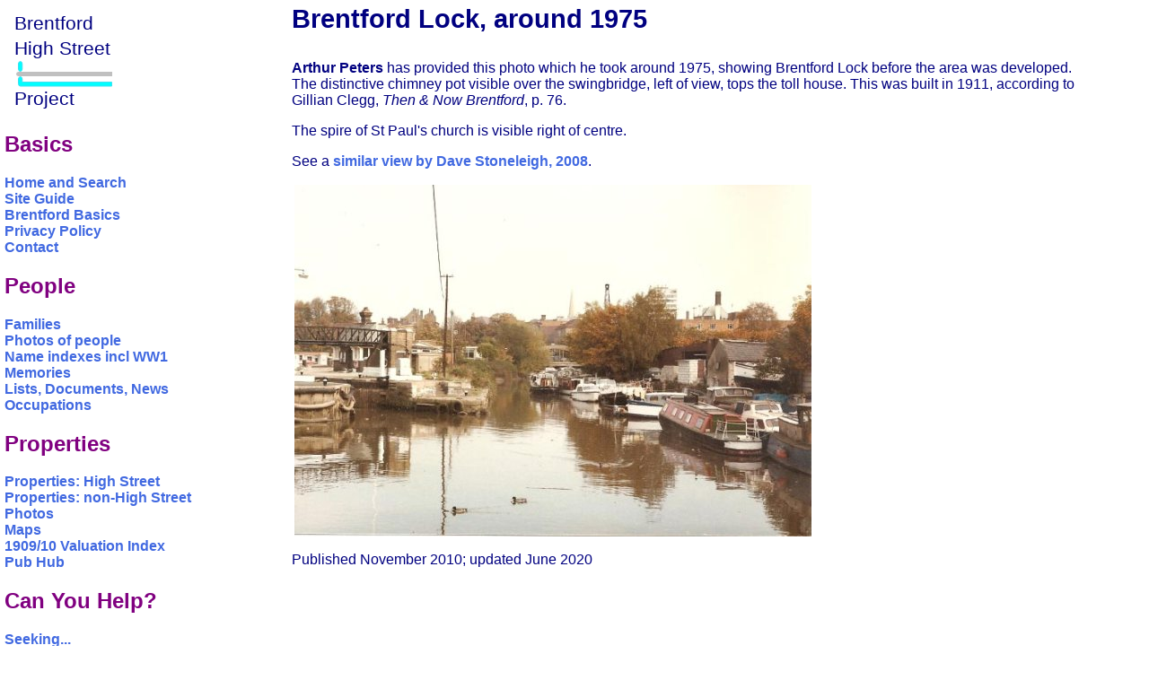

--- FILE ---
content_type: text/html
request_url: https://bhsproject.co.uk/photo_lock_ap.shtml
body_size: 1393
content:
<!DOCTYPE HTML PUBLIC "-//W3C//DTD HTML 4.01 Transitional//EN">
<html>
<head>
	<title>Brentford Lock, 1975</title>
	<meta name="description" content="Brentford Lock, 1975">	
	<meta name="keyword" content="Brentford Lock 1975">
	<meta name="author" content="Celia Cotton">
	<meta name="rating" content="general">
	<link rel="STYLESHEET" type="text/css" href="bhs.css">
        <script type="text/javascript" src="cc.js"></script>
	<meta http-equiv="imagetoolbar" content="no">
</head>
<body bgcolor="#FFFFFF" text="#000000" leftmargin="0" topmargin="0" rightmargin="0" bottommargin="0" marginwidth="0">
<table width="100%" border="0" cellspacing="0" cellpadding="5">
<tr><!-- navigation cell -->
    <td width="20%" rowspan="3" valign="top" nowrap>
	<!-- content here -->
	<a href="index.shtml"><img src="images/bhslogo.svg" height="122" width="132" alt="Link to Brentford High Street Project" title="Link to Brentford High Street Project" border="0"></a><br> 
<br style="clear: both;" />

<h2 class="nav">Basics</h2>
<a href="index.shtml">Home and Search</a><br>
<a href="siteguide.shtml">Site Guide</a><br>
<a href="basics.shtml">Brentford Basics </a><br>
<a href="privacystatement.shtml">Privacy Policy</a><br>
<a href="contact.shtml">Contact</a>

<h2 class="nav">People</h2>
<a href="families_intro.shtml">Families</a><br>
<a href="photos_intro.shtml#p">Photos of people</a><br>
<a href="indexes_intro.shtml">Name indexes incl WW1</a><br>
<a href="memories_intro.shtml">Memories</a><br>
<a href="lists_intro.shtml">Lists, Documents, News</a><br>
<a href="occupations_intro.shtml">Occupations</a>

<h2 class="nav">Properties</h2>
<a href="sections.shtml">Properties: High Street</a><br>
<a href="prop_intro.shtml">Properties: non-High Street </a><br>
<a href="photos_intro.shtml">Photos</a><br>
<a href="maps_intro.shtml">Maps</a><br>
<a href="VR_by_house_no.shtml">1909/10 Valuation Index</a><br>
<a href="list_pub_histories_vr.shtml">Pub Hub</a>


<h2 class="nav">Can You Help?</h2>
<a href="seeking.shtml">Seeking...</a><br>
<a href="photos_intro.shtml#?">Mystery photos</a>


<h2 class="nav">Roads Off</h2>
<a href="RO_A-Z.shtml">A-Z list</a>

<h2 class="nav">Janet's Research</h2>
<a href="history.shtml">History</a><br>
<a href="families_beach.shtml">Beach's Jam</a><br>
<a href="parrn.shtml">Nowell Parr</a><br>
<a href="turnerjmw.shtml">Turner the Artist</a><br>
<a href="families_victoria.shtml">Queen Victoria 1840</a><br>
<a href="Market.shtml">Brentford Market</a><br>
<a href="No_80.shtml">80 High Street</a><br>
<a href="families_clitherow.shtml">Clitherow of Boston House</a><br>
<a href="families_croxford.shtml">Four Croxford Brothers</a>


<h2 class="nav">Sources & More</h2>
<a href="TheySaid_Betjeman.shtml">They Said</a><br>
<a href="sources.shtml">Books etc.</a><br>
<a href="links.shtml">Web Links</a><br><br>
<a href="next.shtml">Next</a><br>
<a href="site.shtml">Site Technology</a><br>
<a href="author.shtml">Author</a><br><br>
<a href="index.shtml">Home and Search</a><br><br>

<a href="x_1.shtml">Not Brentford</a>






	</td>
    <td width="5%"></td>
    <!-- main cell -->
    <td valign="top">

	<!-- content here: image in one row, text in rows underneath, no side margin -->

<h3>Brentford Lock, around 1975</h3>


<span class="bold">Arthur Peters</span> has provided this photo which he took around 1975, showing Brentford Lock before the area was developed. The distinctive chimney pot visible over the swingbridge, left of view, tops the toll house. This was built in 1911, according to Gillian Clegg, <span class="italic">Then & Now Brentford</span>, p. 76.

<p>The spire of St Paul's church is visible right of centre.</p>

<p>See a <a href="NB2008_Bridge3.shtml">similar view by Dave Stoneleigh, 2008</a>.</p>

<table>

<tr><td><td><img src="images/photo_lock_ap.jpg" alt="Houseboats moored, a pair of ducks" title="Houseboats moored, a pair of ducks" height=392 width=576></td></tr>

</table>

<p>Published November 2010; updated June 2020</p>


	</td>
    <td width="5%"></td>
</tr>
</table>
</body>
</html>

--- FILE ---
content_type: image/svg+xml
request_url: https://bhsproject.co.uk/images/bhslogo.svg
body_size: 189
content:
<svg xmlns="http://www.w3.org/2000/svg" width="132" height="122"><style>text{font-family:Arial,sans-serif;font-size:21.3333px;fill:navy}</style><text x="11" y="28">Brentford</text><text x="11" y="56">High Street</text><text x="11" y="112">Project</text><path fill="#0ff" stroke="#40e0f0" d="M15.5 72q.25 2.5 2.125 2.5t2.125-2.5v-6q-.25-2.5-2.125-2.5t-2.125 2.5zm0 16.5q.25 2.5 2.125 2.5h101.875v-4.5h-99.75v-3.5q-.25-2.5-2.125-2.5t-2.125 2.5z" /><path fill="silver" d="M15.5 75q-2.5 .25-2.5 2.5t2.5 2.5h104.5v-5z" /></svg>